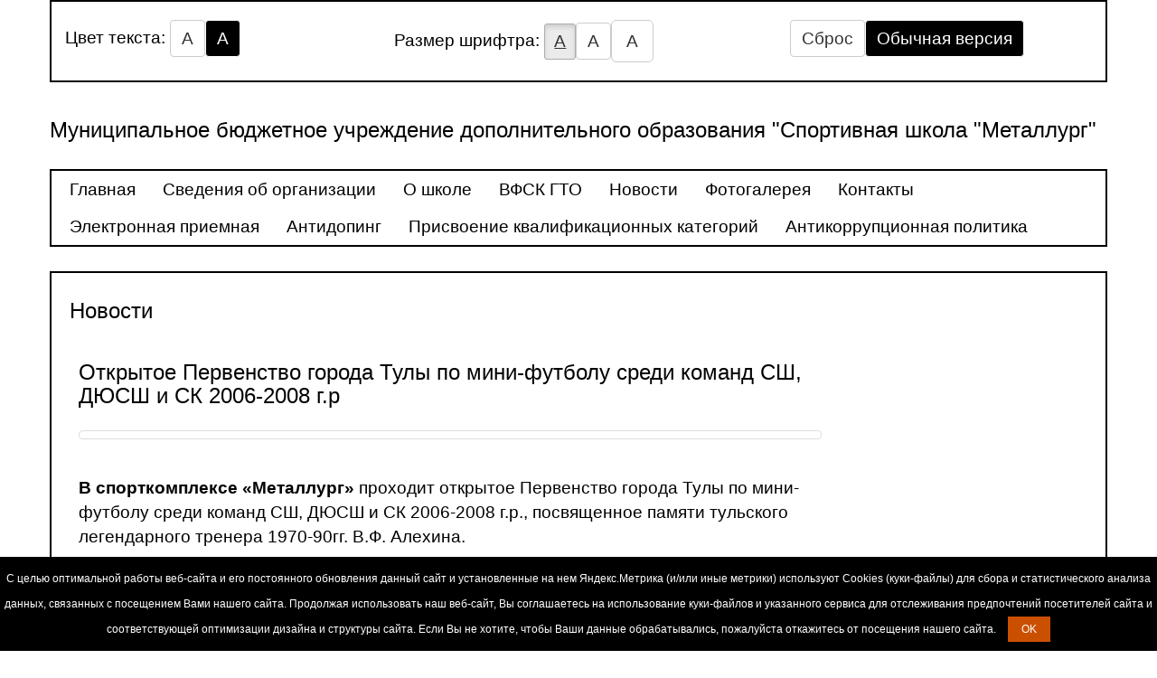

--- FILE ---
content_type: text/html; charset=UTF-8
request_url: http://spec.sportmetallurg.ru/news/2018-02-06-otkrytoye-pervenstvo-goroda-tuly-po-mini-futbolu-sredi-komand-ssh-dyussh-i-sk-2006-2008-gr
body_size: 3568
content:
<head>
    <title> - Муниципальное бюджетное учреждение дополнительного образования &quot;Спортивная школа &quot;Металлург&quot;</title>
    <meta name="viewport" content="width=device-width, initial-scale=1.0">
	<script src="https://ajax.googleapis.com/ajax/libs/jquery/2.1.3/jquery.min.js"></script>
    <!--[if lt IE 9]>
    <script src="https://oss.maxcdn.com/libs/html5shiv/3.7.0/html5shiv.js"></script>
    <script src="https://oss.maxcdn.com/libs/respond.js/1.3.0/respond.min.js"></script>
    <![endif]-->
    <link rel="stylesheet" href="/resources/templates/shared/spec/css/default.css">
	<link rel="stylesheet" href="/resources/templates/shared/spec/css/style.css">
<script src="/resources/templates/shared/spec/js/cookie.notice.js" type="text/javascript" charset="utf-8"></script>
    <script src="/resources/templates/shared/spec/js/main.js"></script>
</head>

<body class="white fz21px" data-url="http://sportmetallurg.ru/news/2018-02-06-otkrytoye-pervenstvo-goroda-tuly-po-mini-futbolu-sredi-komand-ssh-dyussh-i-sk-2006-2008-gr">


<div class="container-fluid">
        <div class="container pannel-wrapper">

        </div>
    </div>

<div class="wrapper container header">

        <header class="header-body">
			<a href="/" class="h2">Муниципальное бюджетное учреждение дополнительного образования "Спортивная школа "Металлург"</a>
        </header>

        <nav class="navbar navbar-default" role="navigation">
			  <ul class="nav navbar-nav"  >  <li class="  " ><a class = "" href="/"  >Главная</a>  </li>  <li class="  " > <a class = "" href="/svedeniya-ob-oo"  >Сведения об организации</a>   <ul class=""  >  <li class="  " ><a class = "" href="/svedeniya-ob-oo/administraciya"  >Администрация</a>  </li>  <li class="  " > <a class = "" href="/osnovnye-svedeniya"  >Основные сведения</a>  </li>  <li class="  " > <a class = "" href="/sotrudniki/trenerskij-sostav"  >Педагогический состав</a>  </li>  <li class="  " > <a class = "" href="/struktura-i-organy-upravleniya-obrazovatelnoj-organizaciej"  >Структура и органы управления</a>  </li>  <li class="  " > <a class = "" href="/doc"  >Документы</a>  </li>  <li class="  " > <a class = "" href="/obrazovanie"  >Образование</a>  </li>  <li class="  " > <a class = "" href="/obrazovatelnye-standarty"  >Образовательные стандарты и требования</a>  </li>  <li class="  " > <a class = "" href="/sotrudniki"  >Руководство. Педагогический состав</a>  </li>  <li class="  " > <a class = "" href="/materialno-tehnicheskoe-obespechenie-i-osnashennost-obrazovatelnogo-processa"  >Материально-техническое обеспечение и оснащенность</a>  </li>  <li class="  " > <a class = "" href="/stipendii-i-inye-vidy-materialnoj-podderzhki"  >Стипендии и иные виды материальной поддержки</a>  </li>  <li class="  " > <a class = "" href="/platnye-obrazovatelnye-uslugi"  >Платные услуги</a>  </li>  <li class="  " > <a class = "" href="/finansovo-hozyajstvennaya-deyatelnost"  >Финансово-хозяйственная деятельность</a>  </li>  <li class="  " > <a class = "" href="/vakantnye-mesta-dlya-priema-(perevoda)"  >Вакантные места для приема (перевода)</a>  </li>  <li class="  " > <a class = "" href="/svedeniya-ob-oo/dostupnaya-sreda"  >Доступная среда</a>  </li>  </ul>   <li class="  "> <a class = "" href="/o-shkole"  >О школе</a>   <ul class=""  >  <li class="  " ><a class = "" href="/istoriya-uchrezhdeniya"  >История учреждения</a>  </li>  <li class="  " > <a class = "" href="/o-shkole/otdelenie-boksa"  >Отделение бокса</a>  </li>  <li class="  " > <a class = "" href="/o-shkole/otdelenie-dzyudo"  >Отделение дзюдо</a>  </li>  <li class="  " > <a class = "" href="/o-shkole/otdelenie-rukopashnogo-boya"  >Отделение рукопашного боя</a>  </li>  <li class="  " > <a class = "" href="/o-shkole/otdelenie-sambo"  >Отделение самбо</a>  </li>  <li class="  " > <a class = "" href="/o-shkole/otdelenie-futbola"  >Отделение футбола</a>  </li>  <li class="  " > <a class = "" href="/o-shkole/hudozhestvennaya-gimnastika"  >Художественная гимнастика</a>  </li>  <li class="  " > <a class = "" href="/vospitanniki"  >Гордость школы</a>  </li>  </ul>   <li class="  "> <a class = "" href="/vfsk-gto"  >ВФСК ГТО</a>   <ul class=""  >  <li class="  " ><a class = "" href="/fvsk-gto/normy-gto-dlya-shkol-nikov"  >Нормы ГТО для школьников</a>  </li>  </ul>   <li class="  "> <a class = "" href="/novosti"  >Новости</a>  </li>  <li class="  " > <a class = "" href="/fotogallereya"  >Фотогалерея</a>  </li>  <li class="  " > <a class = "" href="/kontakty"  >Контакты</a>  </li>  <li class="  " > <a class = "" href="/elektronnaya-priemnaya"  >Электронная приемная</a>  </li>  <li class="  " > <a class = "" href="/antidoping-"  >Антидопинг</a>  </li>  <li class="  " > <a class = "" href="/prisvoenie-kvalifikacionnyh-kategorij"  >Присвоение квалификационных категорий</a>  </li>  <li class="  " > <a class = "" href="/antikorrupcionnaya-politika"  >Антикоррупционная политика</a>  </li>  </ul>         </nav>


    <div class="wrapper container content">
        <section class="col-md-16">
           <div class="container-fluid">
               <div class="row">
                   <div class="content-text">
						<!--<h4 class="list-group-item-heading"></h4>-->
							<div class="my-title mb-10 bg">
    <h4 class="my-title text-uppercase text-success not-m futura-round-bold heading-title">Новости</h4>
</div>
<div class="row news">
    <div class="col-md-12 col-sm-12 col-xs-12 get-news">
        <div class="get-news-layer clearfix">
            <h4 class="clear-sans-light mt-0">Открытое Первенство города Тулы по мини-футболу среди команд СШ, ДЮСШ и СК 2006-2008 г.р</h4>
            <div class="clearfix mb-10">
                                    <a href="/upload/photo/06-02-18/443_11_57_57_a6P8-3.jpg" rel="prettyPhoto[bkpGallery]" class="thumbnail not-padding not-border">
                        <img src="/upload/photo/06-02-18/443_11_57_57_a6P8-2.jpg" alt=""/>
                    </a>
                            </div>
            <div class="clearfix">
                <p>
                    <p><strong>В спорткомплексе &laquo;Металлург&raquo;</strong> проходит открытое Первенство города Тулы по мини-футболу среди команд СШ, ДЮСШ и СК 2006-2008 г.р., посвященное памяти тульского легендарного тренера 1970-90гг. В.Ф. Алехина.</p>
<p><strong>5 февраля 2018г. </strong>матч между командами МБУ СШ &laquo;Арсенал&raquo; и СШ &laquo;Академия футбола&raquo; состоялся в спорткомплексе &laquo;Металлург&raquo; Счет 1:1.</p>
<p><strong>Желаем Новых побед, профессионального роста, успехов и реализации поставленных задач!!!</strong></p>                </p>
            </div>
        </div>
    </div>
</div>

<div class="clearfix bg-gray">
    <div class="row">

    </div>
</div>

    <br>
    <div class="clearfix">
        <h4 class="clear-sans-light"> Все фотографии новости: </h4>
    </div>
    <br>
    <style>

    div.photo-album-avatar{
        width:120px;
        height:120px;}
    div.photo-item-cover-block-container,
    div.photo-item-cover-block-outer,
    div.photo-item-cover-block-inner{
        background-color: white;
        height:136px;
        width:160px;}
    div.photo-album-thumbs-avatar{
        width:100px;
        height:100px;}
    ul.photo-album-list div.photo-item-info-block-outside {
        width: 168px;}
    ul.photo-album-thumbs-list div.photo-item-info-block-inner {
        width:148px;}
</style>
<div class="row news">
            <div class="col-md-4 col-sm-6 col-xs-6 get-news">
            <div class="get-news-layer clearfix">
                <div class="clearfix">
                                            <a href="/upload/photo/06-02-18/443_11_58_00_kgFI-3.jpg" rel="prettyPhoto[bkpGallery]" class="thumbnail">
                            <img src="/upload/photo/06-02-18/443_11_58_00_kgFI-1.jpg" alt="IMG_3571" title="IMG_3571"/>
                        </a>
                                                        </div>
            </div>
        </div>
            <div class="col-md-4 col-sm-6 col-xs-6 get-news">
            <div class="get-news-layer clearfix">
                <div class="clearfix">
                                            <a href="/upload/photo/06-02-18/443_11_57_58_ffF8-3.jpg" rel="prettyPhoto[bkpGallery]" class="thumbnail">
                            <img src="/upload/photo/06-02-18/443_11_57_58_ffF8-1.jpg" alt="IMG_3575" title="IMG_3575"/>
                        </a>
                                                        </div>
            </div>
        </div>
            <div class="col-md-4 col-sm-6 col-xs-6 get-news">
            <div class="get-news-layer clearfix">
                <div class="clearfix">
                                            <a href="/upload/photo/06-02-18/443_11_57_57_a6P8-3.jpg" rel="prettyPhoto[bkpGallery]" class="thumbnail">
                            <img src="/upload/photo/06-02-18/443_11_57_57_a6P8-1.jpg" alt="IMG_3578" title="IMG_3578"/>
                        </a>
                                                        </div>
            </div>
        </div>
            <div class="col-md-4 col-sm-6 col-xs-6 get-news">
            <div class="get-news-layer clearfix">
                <div class="clearfix">
                                            <a href="/upload/photo/06-02-18/443_11_57_55_396V-3.jpg" rel="prettyPhoto[bkpGallery]" class="thumbnail">
                            <img src="/upload/photo/06-02-18/443_11_57_55_396V-1.jpg" alt="IMG_3587" title="IMG_3587"/>
                        </a>
                                                        </div>
            </div>
        </div>
            <div class="col-md-4 col-sm-6 col-xs-6 get-news">
            <div class="get-news-layer clearfix">
                <div class="clearfix">
                                            <a href="/upload/photo/06-02-18/443_11_57_53_6JKM-3.jpg" rel="prettyPhoto[bkpGallery]" class="thumbnail">
                            <img src="/upload/photo/06-02-18/443_11_57_53_6JKM-1.jpg" alt="IMG_3598" title="IMG_3598"/>
                        </a>
                                                        </div>
            </div>
        </div>
    </div>
<div class="clearfix">
    <a href="/news" class="link-orange"><< Назад к новостям</a>
</div>					</div>
               </div>
			</div>
        </section>
       
    </div>
    </div>

    <div class="footer container navbar-fixed-bottom1">
		<div>
		
		<div class="container footer-bottom">
				<div class="col-md-3">
				</div>
				</div>
			</div>
		</div>
    </div>
<script src="/resources/shared/holder/holder.min.js" type="text/javascript" charset="utf-8"></script>
</body>
</html>